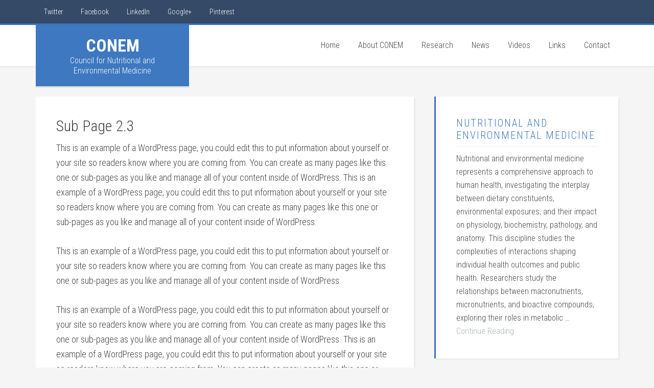

--- FILE ---
content_type: text/html; charset=UTF-8
request_url: https://www.conem.org/sub-page-23/
body_size: 9156
content:
<!DOCTYPE html>
<html lang="en-US">
<head >
<meta charset="UTF-8" />
<meta name="viewport" content="width=device-width, initial-scale=1" />
<title>Sub Page 2.3</title>
<meta name='robots' content='max-image-preview:large' />

			<style type="text/css">
				.slide-excerpt { width: 35%; }
				.slide-excerpt { top: 0; }
				.slide-excerpt { right: 0; }
				.flexslider { max-width: 1600px; max-height: 800px; }
				.slide-image { max-height: 800px; }
			</style>
			<style type="text/css">
				@media only screen
				and (min-device-width : 320px)
				and (max-device-width : 480px) {
					.slide-excerpt { display: none !important; }
				}
			</style> <link rel='dns-prefetch' href='//fonts.googleapis.com' />
<link rel="alternate" type="application/rss+xml" title="CONEM &raquo; Feed" href="https://www.conem.org/feed/" />
<link rel="alternate" type="application/rss+xml" title="CONEM &raquo; Comments Feed" href="https://www.conem.org/comments/feed/" />
<link rel="alternate" title="oEmbed (JSON)" type="application/json+oembed" href="https://www.conem.org/wp-json/oembed/1.0/embed?url=https%3A%2F%2Fwww.conem.org%2Fsub-page-23%2F" />
<link rel="alternate" title="oEmbed (XML)" type="text/xml+oembed" href="https://www.conem.org/wp-json/oembed/1.0/embed?url=https%3A%2F%2Fwww.conem.org%2Fsub-page-23%2F&#038;format=xml" />
<link rel="canonical" href="https://www.conem.org/sub-page-23/" />
<style id='wp-img-auto-sizes-contain-inline-css' type='text/css'>
img:is([sizes=auto i],[sizes^="auto," i]){contain-intrinsic-size:3000px 1500px}
/*# sourceURL=wp-img-auto-sizes-contain-inline-css */
</style>
<link rel='stylesheet' id='education-pro-theme-css' href='https://www.conem.org/wp-content/themes/education-pro/style.css?ver=3.0.2' type='text/css' media='all' />
<style id='wp-emoji-styles-inline-css' type='text/css'>

	img.wp-smiley, img.emoji {
		display: inline !important;
		border: none !important;
		box-shadow: none !important;
		height: 1em !important;
		width: 1em !important;
		margin: 0 0.07em !important;
		vertical-align: -0.1em !important;
		background: none !important;
		padding: 0 !important;
	}
/*# sourceURL=wp-emoji-styles-inline-css */
</style>
<style id='wp-block-library-inline-css' type='text/css'>
:root{--wp-block-synced-color:#7a00df;--wp-block-synced-color--rgb:122,0,223;--wp-bound-block-color:var(--wp-block-synced-color);--wp-editor-canvas-background:#ddd;--wp-admin-theme-color:#007cba;--wp-admin-theme-color--rgb:0,124,186;--wp-admin-theme-color-darker-10:#006ba1;--wp-admin-theme-color-darker-10--rgb:0,107,160.5;--wp-admin-theme-color-darker-20:#005a87;--wp-admin-theme-color-darker-20--rgb:0,90,135;--wp-admin-border-width-focus:2px}@media (min-resolution:192dpi){:root{--wp-admin-border-width-focus:1.5px}}.wp-element-button{cursor:pointer}:root .has-very-light-gray-background-color{background-color:#eee}:root .has-very-dark-gray-background-color{background-color:#313131}:root .has-very-light-gray-color{color:#eee}:root .has-very-dark-gray-color{color:#313131}:root .has-vivid-green-cyan-to-vivid-cyan-blue-gradient-background{background:linear-gradient(135deg,#00d084,#0693e3)}:root .has-purple-crush-gradient-background{background:linear-gradient(135deg,#34e2e4,#4721fb 50%,#ab1dfe)}:root .has-hazy-dawn-gradient-background{background:linear-gradient(135deg,#faaca8,#dad0ec)}:root .has-subdued-olive-gradient-background{background:linear-gradient(135deg,#fafae1,#67a671)}:root .has-atomic-cream-gradient-background{background:linear-gradient(135deg,#fdd79a,#004a59)}:root .has-nightshade-gradient-background{background:linear-gradient(135deg,#330968,#31cdcf)}:root .has-midnight-gradient-background{background:linear-gradient(135deg,#020381,#2874fc)}:root{--wp--preset--font-size--normal:16px;--wp--preset--font-size--huge:42px}.has-regular-font-size{font-size:1em}.has-larger-font-size{font-size:2.625em}.has-normal-font-size{font-size:var(--wp--preset--font-size--normal)}.has-huge-font-size{font-size:var(--wp--preset--font-size--huge)}.has-text-align-center{text-align:center}.has-text-align-left{text-align:left}.has-text-align-right{text-align:right}.has-fit-text{white-space:nowrap!important}#end-resizable-editor-section{display:none}.aligncenter{clear:both}.items-justified-left{justify-content:flex-start}.items-justified-center{justify-content:center}.items-justified-right{justify-content:flex-end}.items-justified-space-between{justify-content:space-between}.screen-reader-text{border:0;clip-path:inset(50%);height:1px;margin:-1px;overflow:hidden;padding:0;position:absolute;width:1px;word-wrap:normal!important}.screen-reader-text:focus{background-color:#ddd;clip-path:none;color:#444;display:block;font-size:1em;height:auto;left:5px;line-height:normal;padding:15px 23px 14px;text-decoration:none;top:5px;width:auto;z-index:100000}html :where(.has-border-color){border-style:solid}html :where([style*=border-top-color]){border-top-style:solid}html :where([style*=border-right-color]){border-right-style:solid}html :where([style*=border-bottom-color]){border-bottom-style:solid}html :where([style*=border-left-color]){border-left-style:solid}html :where([style*=border-width]){border-style:solid}html :where([style*=border-top-width]){border-top-style:solid}html :where([style*=border-right-width]){border-right-style:solid}html :where([style*=border-bottom-width]){border-bottom-style:solid}html :where([style*=border-left-width]){border-left-style:solid}html :where(img[class*=wp-image-]){height:auto;max-width:100%}:where(figure){margin:0 0 1em}html :where(.is-position-sticky){--wp-admin--admin-bar--position-offset:var(--wp-admin--admin-bar--height,0px)}@media screen and (max-width:600px){html :where(.is-position-sticky){--wp-admin--admin-bar--position-offset:0px}}

/*# sourceURL=wp-block-library-inline-css */
</style><style id='global-styles-inline-css' type='text/css'>
:root{--wp--preset--aspect-ratio--square: 1;--wp--preset--aspect-ratio--4-3: 4/3;--wp--preset--aspect-ratio--3-4: 3/4;--wp--preset--aspect-ratio--3-2: 3/2;--wp--preset--aspect-ratio--2-3: 2/3;--wp--preset--aspect-ratio--16-9: 16/9;--wp--preset--aspect-ratio--9-16: 9/16;--wp--preset--color--black: #000000;--wp--preset--color--cyan-bluish-gray: #abb8c3;--wp--preset--color--white: #ffffff;--wp--preset--color--pale-pink: #f78da7;--wp--preset--color--vivid-red: #cf2e2e;--wp--preset--color--luminous-vivid-orange: #ff6900;--wp--preset--color--luminous-vivid-amber: #fcb900;--wp--preset--color--light-green-cyan: #7bdcb5;--wp--preset--color--vivid-green-cyan: #00d084;--wp--preset--color--pale-cyan-blue: #8ed1fc;--wp--preset--color--vivid-cyan-blue: #0693e3;--wp--preset--color--vivid-purple: #9b51e0;--wp--preset--gradient--vivid-cyan-blue-to-vivid-purple: linear-gradient(135deg,rgb(6,147,227) 0%,rgb(155,81,224) 100%);--wp--preset--gradient--light-green-cyan-to-vivid-green-cyan: linear-gradient(135deg,rgb(122,220,180) 0%,rgb(0,208,130) 100%);--wp--preset--gradient--luminous-vivid-amber-to-luminous-vivid-orange: linear-gradient(135deg,rgb(252,185,0) 0%,rgb(255,105,0) 100%);--wp--preset--gradient--luminous-vivid-orange-to-vivid-red: linear-gradient(135deg,rgb(255,105,0) 0%,rgb(207,46,46) 100%);--wp--preset--gradient--very-light-gray-to-cyan-bluish-gray: linear-gradient(135deg,rgb(238,238,238) 0%,rgb(169,184,195) 100%);--wp--preset--gradient--cool-to-warm-spectrum: linear-gradient(135deg,rgb(74,234,220) 0%,rgb(151,120,209) 20%,rgb(207,42,186) 40%,rgb(238,44,130) 60%,rgb(251,105,98) 80%,rgb(254,248,76) 100%);--wp--preset--gradient--blush-light-purple: linear-gradient(135deg,rgb(255,206,236) 0%,rgb(152,150,240) 100%);--wp--preset--gradient--blush-bordeaux: linear-gradient(135deg,rgb(254,205,165) 0%,rgb(254,45,45) 50%,rgb(107,0,62) 100%);--wp--preset--gradient--luminous-dusk: linear-gradient(135deg,rgb(255,203,112) 0%,rgb(199,81,192) 50%,rgb(65,88,208) 100%);--wp--preset--gradient--pale-ocean: linear-gradient(135deg,rgb(255,245,203) 0%,rgb(182,227,212) 50%,rgb(51,167,181) 100%);--wp--preset--gradient--electric-grass: linear-gradient(135deg,rgb(202,248,128) 0%,rgb(113,206,126) 100%);--wp--preset--gradient--midnight: linear-gradient(135deg,rgb(2,3,129) 0%,rgb(40,116,252) 100%);--wp--preset--font-size--small: 13px;--wp--preset--font-size--medium: 20px;--wp--preset--font-size--large: 36px;--wp--preset--font-size--x-large: 42px;--wp--preset--spacing--20: 0.44rem;--wp--preset--spacing--30: 0.67rem;--wp--preset--spacing--40: 1rem;--wp--preset--spacing--50: 1.5rem;--wp--preset--spacing--60: 2.25rem;--wp--preset--spacing--70: 3.38rem;--wp--preset--spacing--80: 5.06rem;--wp--preset--shadow--natural: 6px 6px 9px rgba(0, 0, 0, 0.2);--wp--preset--shadow--deep: 12px 12px 50px rgba(0, 0, 0, 0.4);--wp--preset--shadow--sharp: 6px 6px 0px rgba(0, 0, 0, 0.2);--wp--preset--shadow--outlined: 6px 6px 0px -3px rgb(255, 255, 255), 6px 6px rgb(0, 0, 0);--wp--preset--shadow--crisp: 6px 6px 0px rgb(0, 0, 0);}:where(.is-layout-flex){gap: 0.5em;}:where(.is-layout-grid){gap: 0.5em;}body .is-layout-flex{display: flex;}.is-layout-flex{flex-wrap: wrap;align-items: center;}.is-layout-flex > :is(*, div){margin: 0;}body .is-layout-grid{display: grid;}.is-layout-grid > :is(*, div){margin: 0;}:where(.wp-block-columns.is-layout-flex){gap: 2em;}:where(.wp-block-columns.is-layout-grid){gap: 2em;}:where(.wp-block-post-template.is-layout-flex){gap: 1.25em;}:where(.wp-block-post-template.is-layout-grid){gap: 1.25em;}.has-black-color{color: var(--wp--preset--color--black) !important;}.has-cyan-bluish-gray-color{color: var(--wp--preset--color--cyan-bluish-gray) !important;}.has-white-color{color: var(--wp--preset--color--white) !important;}.has-pale-pink-color{color: var(--wp--preset--color--pale-pink) !important;}.has-vivid-red-color{color: var(--wp--preset--color--vivid-red) !important;}.has-luminous-vivid-orange-color{color: var(--wp--preset--color--luminous-vivid-orange) !important;}.has-luminous-vivid-amber-color{color: var(--wp--preset--color--luminous-vivid-amber) !important;}.has-light-green-cyan-color{color: var(--wp--preset--color--light-green-cyan) !important;}.has-vivid-green-cyan-color{color: var(--wp--preset--color--vivid-green-cyan) !important;}.has-pale-cyan-blue-color{color: var(--wp--preset--color--pale-cyan-blue) !important;}.has-vivid-cyan-blue-color{color: var(--wp--preset--color--vivid-cyan-blue) !important;}.has-vivid-purple-color{color: var(--wp--preset--color--vivid-purple) !important;}.has-black-background-color{background-color: var(--wp--preset--color--black) !important;}.has-cyan-bluish-gray-background-color{background-color: var(--wp--preset--color--cyan-bluish-gray) !important;}.has-white-background-color{background-color: var(--wp--preset--color--white) !important;}.has-pale-pink-background-color{background-color: var(--wp--preset--color--pale-pink) !important;}.has-vivid-red-background-color{background-color: var(--wp--preset--color--vivid-red) !important;}.has-luminous-vivid-orange-background-color{background-color: var(--wp--preset--color--luminous-vivid-orange) !important;}.has-luminous-vivid-amber-background-color{background-color: var(--wp--preset--color--luminous-vivid-amber) !important;}.has-light-green-cyan-background-color{background-color: var(--wp--preset--color--light-green-cyan) !important;}.has-vivid-green-cyan-background-color{background-color: var(--wp--preset--color--vivid-green-cyan) !important;}.has-pale-cyan-blue-background-color{background-color: var(--wp--preset--color--pale-cyan-blue) !important;}.has-vivid-cyan-blue-background-color{background-color: var(--wp--preset--color--vivid-cyan-blue) !important;}.has-vivid-purple-background-color{background-color: var(--wp--preset--color--vivid-purple) !important;}.has-black-border-color{border-color: var(--wp--preset--color--black) !important;}.has-cyan-bluish-gray-border-color{border-color: var(--wp--preset--color--cyan-bluish-gray) !important;}.has-white-border-color{border-color: var(--wp--preset--color--white) !important;}.has-pale-pink-border-color{border-color: var(--wp--preset--color--pale-pink) !important;}.has-vivid-red-border-color{border-color: var(--wp--preset--color--vivid-red) !important;}.has-luminous-vivid-orange-border-color{border-color: var(--wp--preset--color--luminous-vivid-orange) !important;}.has-luminous-vivid-amber-border-color{border-color: var(--wp--preset--color--luminous-vivid-amber) !important;}.has-light-green-cyan-border-color{border-color: var(--wp--preset--color--light-green-cyan) !important;}.has-vivid-green-cyan-border-color{border-color: var(--wp--preset--color--vivid-green-cyan) !important;}.has-pale-cyan-blue-border-color{border-color: var(--wp--preset--color--pale-cyan-blue) !important;}.has-vivid-cyan-blue-border-color{border-color: var(--wp--preset--color--vivid-cyan-blue) !important;}.has-vivid-purple-border-color{border-color: var(--wp--preset--color--vivid-purple) !important;}.has-vivid-cyan-blue-to-vivid-purple-gradient-background{background: var(--wp--preset--gradient--vivid-cyan-blue-to-vivid-purple) !important;}.has-light-green-cyan-to-vivid-green-cyan-gradient-background{background: var(--wp--preset--gradient--light-green-cyan-to-vivid-green-cyan) !important;}.has-luminous-vivid-amber-to-luminous-vivid-orange-gradient-background{background: var(--wp--preset--gradient--luminous-vivid-amber-to-luminous-vivid-orange) !important;}.has-luminous-vivid-orange-to-vivid-red-gradient-background{background: var(--wp--preset--gradient--luminous-vivid-orange-to-vivid-red) !important;}.has-very-light-gray-to-cyan-bluish-gray-gradient-background{background: var(--wp--preset--gradient--very-light-gray-to-cyan-bluish-gray) !important;}.has-cool-to-warm-spectrum-gradient-background{background: var(--wp--preset--gradient--cool-to-warm-spectrum) !important;}.has-blush-light-purple-gradient-background{background: var(--wp--preset--gradient--blush-light-purple) !important;}.has-blush-bordeaux-gradient-background{background: var(--wp--preset--gradient--blush-bordeaux) !important;}.has-luminous-dusk-gradient-background{background: var(--wp--preset--gradient--luminous-dusk) !important;}.has-pale-ocean-gradient-background{background: var(--wp--preset--gradient--pale-ocean) !important;}.has-electric-grass-gradient-background{background: var(--wp--preset--gradient--electric-grass) !important;}.has-midnight-gradient-background{background: var(--wp--preset--gradient--midnight) !important;}.has-small-font-size{font-size: var(--wp--preset--font-size--small) !important;}.has-medium-font-size{font-size: var(--wp--preset--font-size--medium) !important;}.has-large-font-size{font-size: var(--wp--preset--font-size--large) !important;}.has-x-large-font-size{font-size: var(--wp--preset--font-size--x-large) !important;}
/*# sourceURL=global-styles-inline-css */
</style>

<style id='classic-theme-styles-inline-css' type='text/css'>
/*! This file is auto-generated */
.wp-block-button__link{color:#fff;background-color:#32373c;border-radius:9999px;box-shadow:none;text-decoration:none;padding:calc(.667em + 2px) calc(1.333em + 2px);font-size:1.125em}.wp-block-file__button{background:#32373c;color:#fff;text-decoration:none}
/*# sourceURL=/wp-includes/css/classic-themes.min.css */
</style>
<link rel='stylesheet' id='dashicons-css' href='https://www.conem.org/wp-includes/css/dashicons.min.css?ver=6.9' type='text/css' media='all' />
<link rel='stylesheet' id='google-fonts-css' href='//fonts.googleapis.com/css?family=Roboto+Condensed%3A300%2C700&#038;ver=3.0.2' type='text/css' media='all' />
<link rel='stylesheet' id='slider_styles-css' href='https://www.conem.org/wp-content/plugins/genesis-responsive-slider/assets/style.css?ver=1.0.1' type='text/css' media='all' />
<script type="text/javascript" src="https://www.conem.org/wp-includes/js/jquery/jquery.min.js?ver=3.7.1" id="jquery-core-js"></script>
<script type="text/javascript" src="https://www.conem.org/wp-includes/js/jquery/jquery-migrate.min.js?ver=3.4.1" id="jquery-migrate-js"></script>
<script type="text/javascript" src="https://www.conem.org/wp-content/themes/education-pro/js/responsive-menu.js?ver=1.0.0" id="education-responsive-menu-js"></script>
<link rel="https://api.w.org/" href="https://www.conem.org/wp-json/" /><link rel="alternate" title="JSON" type="application/json" href="https://www.conem.org/wp-json/wp/v2/pages/55" /><link rel="EditURI" type="application/rsd+xml" title="RSD" href="https://www.conem.org/xmlrpc.php?rsd" />
<link rel="icon" href="https://www.conem.org/wp-content/themes/education-pro/images/favicon.ico" />
<link rel="pingback" href="https://www.conem.org/xmlrpc.php" />

<!-- Jetpack Open Graph Tags -->
<meta property="og:type" content="article" />
<meta property="og:title" content="Sub Page 2.3" />
<meta property="og:url" content="https://www.conem.org/sub-page-23/" />
<meta property="og:description" content="This is an example of a WordPress page, you could edit this to put information about yourself or your site so readers know where you are coming from. You can create as many pages like this one or s…" />
<meta property="article:published_time" content="2010-08-15T19:05:43+00:00" />
<meta property="article:modified_time" content="2010-08-15T19:05:43+00:00" />
<meta property="og:site_name" content="CONEM" />
<meta property="og:image" content="https://s0.wp.com/i/blank.jpg" />
<meta property="og:image:width" content="200" />
<meta property="og:image:height" content="200" />
<meta property="og:image:alt" content="" />
<meta property="og:locale" content="en_US" />
<meta name="twitter:text:title" content="Sub Page 2.3" />
<meta name="twitter:card" content="summary" />

<!-- End Jetpack Open Graph Tags -->
<style id="kirki-inline-styles"></style></head>
<body class="wp-singular page-template-default page page-id-55 wp-theme-genesis wp-child-theme-education-pro content-sidebar genesis-breadcrumbs-hidden genesis-footer-widgets-visible education-pro-blue" itemscope itemtype="https://schema.org/WebPage"><div class="site-container"><nav class="nav-primary" aria-label="Main" itemscope itemtype="https://schema.org/SiteNavigationElement"><div class="wrap"><ul id="menu-top-navigation" class="menu genesis-nav-menu menu-primary"><li id="menu-item-11935" class="menu-item menu-item-type-custom menu-item-object-custom menu-item-11935"><a target="_blank" href="https://twitter.com/studiopress" itemprop="url"><span itemprop="name">Twitter</span></a></li>
<li id="menu-item-11936" class="menu-item menu-item-type-custom menu-item-object-custom menu-item-11936"><a target="_blank" href="https://www.facebook.com/profile.php?id=61556594867082" itemprop="url"><span itemprop="name">Facebook</span></a></li>
<li id="menu-item-11938" class="menu-item menu-item-type-custom menu-item-object-custom menu-item-11938"><a target="_blank" href="http://www.linkedin.com/company/conem-org" itemprop="url"><span itemprop="name">LinkedIn</span></a></li>
<li id="menu-item-11937" class="menu-item menu-item-type-custom menu-item-object-custom menu-item-11937"><a target="_blank" href="https://plus.google.com/communities/113206330486200023679" itemprop="url"><span itemprop="name">Google+</span></a></li>
<li id="menu-item-11939" class="menu-item menu-item-type-custom menu-item-object-custom menu-item-11939"><a target="_blank" href="http://www.pinterest.com/studiopress/" itemprop="url"><span itemprop="name">Pinterest</span></a></li>
</ul></div></nav><header class="site-header" itemscope itemtype="https://schema.org/WPHeader"><div class="wrap"><div class="title-area"><p class="site-title" itemprop="headline"><a href="https://www.conem.org/">CONEM</a></p><p class="site-description" itemprop="description">Council for Nutritional and Environmental Medicine</p></div><div class="widget-area header-widget-area"><section id="nav_menu-3" class="widget widget_nav_menu"><div class="widget-wrap"><nav class="nav-header" itemscope itemtype="https://schema.org/SiteNavigationElement"><ul id="menu-primary-navigation" class="menu genesis-nav-menu"><li id="menu-item-1003" class="menu-item menu-item-type-custom menu-item-object-custom menu-item-home menu-item-1003"><a href="http://www.conem.org/" itemprop="url"><span itemprop="name">Home</span></a></li>
<li id="menu-item-1009" class="menu-item menu-item-type-post_type menu-item-object-page menu-item-has-children menu-item-1009"><a href="https://www.conem.org/about-conem/" itemprop="url"><span itemprop="name">About CONEM</span></a>
<ul class="sub-menu">
	<li id="menu-item-1004" class="menu-item menu-item-type-post_type menu-item-object-page menu-item-1004"><a href="https://www.conem.org/people/" itemprop="url"><span itemprop="name">People</span></a></li>
	<li id="menu-item-1354" class="menu-item menu-item-type-post_type menu-item-object-page menu-item-1354"><a href="https://www.conem.org/membership/" itemprop="url"><span itemprop="name">Become a Member</span></a></li>
</ul>
</li>
<li id="menu-item-2588" class="menu-item menu-item-type-post_type menu-item-object-page menu-item-has-children menu-item-2588"><a href="https://www.conem.org/research/" itemprop="url"><span itemprop="name">Research</span></a>
<ul class="sub-menu">
	<li id="menu-item-12198" class="menu-item menu-item-type-post_type menu-item-object-page menu-item-12198"><a href="https://www.conem.org/research/research-profile/" itemprop="url"><span itemprop="name">Research Profile</span></a></li>
	<li id="menu-item-12197" class="menu-item menu-item-type-post_type menu-item-object-page menu-item-12197"><a href="https://www.conem.org/research/publications/" itemprop="url"><span itemprop="name">Publications</span></a></li>
</ul>
</li>
<li id="menu-item-1006" class="menu-item menu-item-type-taxonomy menu-item-object-category menu-item-1006"><a href="https://www.conem.org/category/news/" itemprop="url"><span itemprop="name">News</span></a></li>
<li id="menu-item-1007" class="menu-item menu-item-type-taxonomy menu-item-object-category menu-item-1007"><a href="https://www.conem.org/category/videos/" itemprop="url"><span itemprop="name">Videos</span></a></li>
<li id="menu-item-1008" class="menu-item menu-item-type-post_type menu-item-object-page menu-item-1008"><a href="https://www.conem.org/links/" itemprop="url"><span itemprop="name">Links</span></a></li>
<li id="menu-item-1010" class="menu-item menu-item-type-post_type menu-item-object-page menu-item-1010"><a href="https://www.conem.org/contact/" itemprop="url"><span itemprop="name">Contact</span></a></li>
</ul></nav></div></section>
</div></div></header><div class="site-inner"><div class="content-sidebar-wrap"><main class="content"><article class="post-55 page type-page status-publish entry" aria-label="Sub Page 2.3" itemscope itemtype="https://schema.org/CreativeWork"><header class="entry-header"><h1 class="entry-title" itemprop="headline">Sub Page 2.3</h1>
</header><div class="entry-content" itemprop="text"><div class='embaArticle' style='display:inline'><p>This is an example of a WordPress page, you could edit this to put information about yourself or your site so readers know where you are coming from. You can create as many pages like this one or sub-pages as you like and manage all of your content inside of WordPress. This is an example of a WordPress page, you could edit this to put information about yourself or your site so readers know where you are coming from. You can create as many pages like this one or sub-pages as you like and manage all of your content inside of WordPress.</p>
<p>This is an example of a WordPress page, you could edit this to put information about yourself or your site so readers know where you are coming from. You can create as many pages like this one or sub-pages as you like and manage all of your content inside of WordPress.</p>
<p>This is an example of a WordPress page, you could edit this to put information about yourself or your site so readers know where you are coming from. You can create as many pages like this one or sub-pages as you like and manage all of your content inside of WordPress. This is an example of a WordPress page, you could edit this to put information about yourself or your site so readers know where you are coming from. You can create as many pages like this one or sub-pages as you like and manage all of your content inside of WordPress.</p>
<p>This is an example of a WordPress page, you could edit this to put information about yourself or your site so readers know where you are coming from. You can create as many pages like this one or sub-pages as you like and manage all of your content inside of WordPress.</p>
<p>This is an example of a WordPress page, you could edit this to put information about yourself or your site so readers know where you are coming from. You can create as many pages like this one or sub-pages as you like and manage all of your content inside of WordPress. This is an example of a WordPress page, you could edit this to put information about yourself or your site so readers know where you are coming from. You can create as many pages like this one or sub-pages as you like and manage all of your content inside of WordPress.</p>
<p>This is an example of a WordPress page, you could edit this to put information about yourself or your site so readers know where you are coming from. You can create as many pages like this one or sub-pages as you like and manage all of your content inside of WordPress.</p>
</div></div></article></main><aside class="sidebar sidebar-primary widget-area" role="complementary" aria-label="Primary Sidebar" itemscope itemtype="https://schema.org/WPSideBar"><section id="featured-page-9" class="widget featured-content featuredpage"><div class="widget-wrap"><h4 class="widget-title widgettitle">Nutritional and Environmental Medicine</h4>
<article class="post-12165 page type-page status-publish entry" aria-label="Nutritional and Environmental Medicine"><div class="entry-content"><p>Nutritional and environmental medicine represents a comprehensive approach to human health, investigating the interplay between dietary constituents, environmental exposures, and their impact on physiology, biochemistry, pathology, and anatomy. This discipline studies the complexities of interactions shaping individual health outcomes and public health.

Researchers study the relationships between macronutrients, micronutrients, and bioactive compounds, exploring their roles in metabolic &#x02026; <a href="https://www.conem.org/about-conem/nutritional-and-environmental-medicine/" class="more-link">Continue Reading</a></p></div></article></div></section>
<section id="search-4" class="widget widget_search"><div class="widget-wrap"><form class="search-form" method="get" action="https://www.conem.org/" role="search" itemprop="potentialAction" itemscope itemtype="https://schema.org/SearchAction"><input class="search-form-input" type="search" name="s" id="searchform-1" placeholder="Search this website" itemprop="query-input"><input class="search-form-submit" type="submit" value="Search"><meta content="https://www.conem.org/?s={s}" itemprop="target"></form></div></section>

		<section id="recent-posts-2" class="widget widget_recent_entries"><div class="widget-wrap">
		<h4 class="widget-title widgettitle">Recent Posts</h4>

		<ul>
											<li>
					<a href="https://www.conem.org/2025/01/mdpis-special-issues-model-ethical-concerns-and-threats-to-academic-integrity/">MDPI’s Special Issues Model: Ethical Concerns and Threats to Academic Integrity</a>
									</li>
											<li>
					<a href="https://www.conem.org/2024/12/emerging-roles-of-oxytocin-in-autism-spectrum-disorder/">Emerging Roles of Oxytocin in Autism Spectrum Disorder</a>
									</li>
											<li>
					<a href="https://www.conem.org/2024/09/ethical-dilemmas-in-publishing-why-conem-opposes-mdpi-and-similar-journals/">Ethical Dilemmas in Publishing: Why CONEM Opposes MDPI and Similar Journals</a>
									</li>
											<li>
					<a href="https://www.conem.org/2024/05/exploring-the-role-of-zinc-and-copper-in-autism-spectrum-disorder/">Exploring the Role of Zinc and Copper in Autism Spectrum Disorder</a>
									</li>
											<li>
					<a href="https://www.conem.org/2024/04/conem-collaborates-in-launching-the-first-arabic-english-peer-reviewed-journal-in-autism-research/">CONEM Collaborates in Launching the First Arabic-English Peer-Reviewed Journal in Autism Research</a>
									</li>
					</ul>

		</div></section>
</aside></div>		<script type="text/javascript">
		/* <![CDATA[ */
		(function() {
		var s = document.createElement("script"); s.type = "text/javascript"; s.src = "https://intensedebate.com/js/wordpressTemplateLinkWrapper2.php?acct=b97ae34a30be1fa7f793152d8d9841de"; document.getElementsByTagName("head")[0].appendChild(s);
		}());
		/* ]]> */
		</script>
</div><div class="footer-widgets"><div class="wrap"><div class="widget-area footer-widgets-1 footer-widget-area"><section id="text-8" class="widget widget_text"><div class="widget-wrap">			<div class="textwidget"><h1 class="site title"><a href="/CONEM/">CONEM</a></h1>
<p>Council for Nutritional and Environmental Medicine</p>
<p>Toften 24<br />
8610 Mo i Rana, Norway<br />
Phone: +47 4111 1942</p>
</div>
		</div></section>
</div><div class="widget-area footer-widgets-2 footer-widget-area"><section id="nav_menu-4" class="widget widget_nav_menu"><div class="widget-wrap"><h4 class="widget-title widgettitle">Organization</h4>
<div class="menu-organization-container"><ul id="menu-organization" class="menu"><li id="menu-item-12224" class="menu-item menu-item-type-post_type menu-item-object-page menu-item-12224"><a href="https://www.conem.org/people/bjorklundbio/" itemprop="url">Founder and President</a></li>
<li id="menu-item-12017" class="menu-item menu-item-type-post_type menu-item-object-page menu-item-12017"><a href="https://www.conem.org/about-conem/board-of-directors/" itemprop="url">Board of Directors</a></li>
<li id="menu-item-12076" class="menu-item menu-item-type-post_type menu-item-object-page menu-item-12076"><a href="https://www.conem.org/conem-members/" itemprop="url">CONEM Members</a></li>
<li id="menu-item-12201" class="menu-item menu-item-type-post_type menu-item-object-page menu-item-12201"><a href="https://www.conem.org/groups-affiliates/" itemprop="url">Groups &#038; Affiliates</a></li>
<li id="menu-item-12020" class="menu-item menu-item-type-post_type menu-item-object-page menu-item-12020"><a href="https://www.conem.org/about-conem/bylaws/" itemprop="url">By-laws for CONEM</a></li>
<li id="menu-item-12016" class="menu-item menu-item-type-post_type menu-item-object-page menu-item-12016"><a href="https://www.conem.org/membership/" itemprop="url">Membership</a></li>
</ul></div></div></section>
</div><div class="widget-area footer-widgets-3 footer-widget-area"><section id="nav_menu-5" class="widget widget_nav_menu"><div class="widget-wrap"><h4 class="widget-title widgettitle">CONEM Groups</h4>
<div class="menu-conem-groups-container"><ul id="menu-conem-groups" class="menu"><li id="menu-item-12205" class="menu-item menu-item-type-post_type menu-item-object-page menu-item-12205"><a href="https://www.conem.org/conem-groups/brain-research/" itemprop="url">Brain Research</a></li>
<li id="menu-item-12208" class="menu-item menu-item-type-post_type menu-item-object-page menu-item-12208"><a href="https://www.conem.org/conem-groups/nutritional-medicine/" itemprop="url">Nutritional Medicine</a></li>
<li id="menu-item-12211" class="menu-item menu-item-type-post_type menu-item-object-page menu-item-12211"><a href="https://www.conem.org/conem-groups/pharmacognosy/" itemprop="url">Pharmacognosy</a></li>
<li id="menu-item-12214" class="menu-item menu-item-type-post_type menu-item-object-page menu-item-12214"><a href="https://www.conem.org/conem-groups/environmental-medicine/" itemprop="url">Environmental Medicine</a></li>
<li id="menu-item-12278" class="menu-item menu-item-type-post_type menu-item-object-page menu-item-12278"><a href="https://www.conem.org/biomedical-sciences/" itemprop="url">Biomedical Sciences</a></li>
<li id="menu-item-12279" class="menu-item menu-item-type-post_type menu-item-object-page menu-item-12279"><a href="https://www.conem.org/clinical-sciences/" itemprop="url">Clinical Sciences</a></li>
</ul></div></div></section>
</div><div class="widget-area footer-widgets-4 footer-widget-area"><section id="nav_menu-6" class="widget widget_nav_menu"><div class="widget-wrap"><h4 class="widget-title widgettitle">Presence</h4>
<div class="menu-regional-presence-container"><ul id="menu-regional-presence" class="menu"><li id="menu-item-12027" class="menu-item menu-item-type-post_type menu-item-object-page menu-item-12027"><a href="https://www.conem.org/conem-groups/europe/" itemprop="url">Europe</a></li>
<li id="menu-item-12029" class="menu-item menu-item-type-post_type menu-item-object-page menu-item-12029"><a href="https://www.conem.org/conem-groups/asia/" itemprop="url">Asia</a></li>
<li id="menu-item-12035" class="menu-item menu-item-type-post_type menu-item-object-page menu-item-12035"><a href="https://www.conem.org/conem-groups/africa/" itemprop="url">Africa</a></li>
<li id="menu-item-12026" class="menu-item menu-item-type-post_type menu-item-object-page menu-item-12026"><a href="https://www.conem.org/conem-groups/americas/" itemprop="url">Americas</a></li>
<li id="menu-item-12227" class="menu-item menu-item-type-post_type menu-item-object-page menu-item-12227"><a href="https://www.conem.org/conem-groups/conem-groups-in-oceania/" itemprop="url">Oceania</a></li>
<li id="menu-item-12045" class="menu-item menu-item-type-post_type menu-item-object-page menu-item-12045"><a href="https://www.conem.org/conem-groups/multiregional-groups/" itemprop="url">Multiregional</a></li>
</ul></div></div></section>
</div><div class="widget-area footer-widgets-5 footer-widget-area"><section id="nav_menu-7" class="widget widget_nav_menu"><div class="widget-wrap"><h4 class="widget-title widgettitle">Resources</h4>
<div class="menu-domains-container"><ul id="menu-domains" class="menu"><li id="menu-item-12282" class="menu-item menu-item-type-post_type menu-item-object-page menu-item-12282"><a href="https://www.conem.org/research/research-profile/" itemprop="url">Research Profile</a></li>
<li id="menu-item-12283" class="menu-item menu-item-type-post_type menu-item-object-page menu-item-12283"><a href="https://www.conem.org/research/publications/" itemprop="url">Publications</a></li>
<li id="menu-item-12287" class="menu-item menu-item-type-post_type menu-item-object-page menu-item-12287"><a href="https://www.conem.org/resources-authors/" itemprop="url">Resources for Authors</a></li>
<li id="menu-item-12294" class="menu-item menu-item-type-taxonomy menu-item-object-category menu-item-12294"><a href="https://www.conem.org/category/videos/global-health-initiatives/" itemprop="url">Global Health Initiatives</a></li>
<li id="menu-item-12292" class="menu-item menu-item-type-taxonomy menu-item-object-category menu-item-12292"><a href="https://www.conem.org/category/videos/lectures/" itemprop="url">Recorded Lectures</a></li>
<li id="menu-item-12291" class="menu-item menu-item-type-post_type menu-item-object-page menu-item-12291"><a href="https://www.conem.org/donate-to-conem/" itemprop="url">Donate to CONEM</a></li>
</ul></div></div></section>
</div></div></div><footer class="site-footer" itemscope itemtype="https://schema.org/WPFooter"><div class="wrap"><nav class="nav-secondary" aria-label="Secondary" itemscope itemtype="https://schema.org/SiteNavigationElement"><div class="wrap"><ul id="menu-secondary-navigation" class="menu genesis-nav-menu menu-secondary"><li id="menu-item-12022" class="menu-item menu-item-type-taxonomy menu-item-object-category menu-item-12022"><a href="https://www.conem.org/category/environmental-medicine/" itemprop="url"><span itemprop="name">Environmental Medicine</span></a></li>
<li id="menu-item-12023" class="menu-item menu-item-type-taxonomy menu-item-object-category menu-item-12023"><a href="https://www.conem.org/category/health-conditions/mental-disorders/autism/" itemprop="url"><span itemprop="name">Autism</span></a></li>
<li id="menu-item-12024" class="menu-item menu-item-type-taxonomy menu-item-object-category menu-item-12024"><a href="https://www.conem.org/category/health-conditions/allergy/" itemprop="url"><span itemprop="name">Allergy</span></a></li>
</ul></div></nav><p>Copyright &#x000A9;&nbsp;2026 Council for Nutritional and Environmental Medicine (CONEM)</p></div></div></footer></div><script type="speculationrules">
{"prefetch":[{"source":"document","where":{"and":[{"href_matches":"/*"},{"not":{"href_matches":["/wp-*.php","/wp-admin/*","/wp-content/uploads/*","/wp-content/*","/wp-content/plugins/*","/wp-content/themes/education-pro/*","/wp-content/themes/genesis/*","/*\\?(.+)"]}},{"not":{"selector_matches":"a[rel~=\"nofollow\"]"}},{"not":{"selector_matches":".no-prefetch, .no-prefetch a"}}]},"eagerness":"conservative"}]}
</script>
<script type='text/javascript'>jQuery(document).ready(function($) {$(".flexslider").flexslider({controlsContainer: "#genesis-responsive-slider",animation: "slide",directionNav: 0,controlNav: 0,animationDuration: 800,slideshowSpeed: 4000    });  });</script><script type="text/javascript" src="https://www.conem.org/wp-includes/js/comment-reply.min.js?ver=6.9" id="comment-reply-js" async="async" data-wp-strategy="async" fetchpriority="low"></script>
<script type="text/javascript" src="https://www.conem.org/wp-content/plugins/genesis-responsive-slider/assets/js/jquery.flexslider.js?ver=1.0.1" id="flexslider-js"></script>
<script id="wp-emoji-settings" type="application/json">
{"baseUrl":"https://s.w.org/images/core/emoji/17.0.2/72x72/","ext":".png","svgUrl":"https://s.w.org/images/core/emoji/17.0.2/svg/","svgExt":".svg","source":{"concatemoji":"https://www.conem.org/wp-includes/js/wp-emoji-release.min.js?ver=6.9"}}
</script>
<script type="module">
/* <![CDATA[ */
/*! This file is auto-generated */
const a=JSON.parse(document.getElementById("wp-emoji-settings").textContent),o=(window._wpemojiSettings=a,"wpEmojiSettingsSupports"),s=["flag","emoji"];function i(e){try{var t={supportTests:e,timestamp:(new Date).valueOf()};sessionStorage.setItem(o,JSON.stringify(t))}catch(e){}}function c(e,t,n){e.clearRect(0,0,e.canvas.width,e.canvas.height),e.fillText(t,0,0);t=new Uint32Array(e.getImageData(0,0,e.canvas.width,e.canvas.height).data);e.clearRect(0,0,e.canvas.width,e.canvas.height),e.fillText(n,0,0);const a=new Uint32Array(e.getImageData(0,0,e.canvas.width,e.canvas.height).data);return t.every((e,t)=>e===a[t])}function p(e,t){e.clearRect(0,0,e.canvas.width,e.canvas.height),e.fillText(t,0,0);var n=e.getImageData(16,16,1,1);for(let e=0;e<n.data.length;e++)if(0!==n.data[e])return!1;return!0}function u(e,t,n,a){switch(t){case"flag":return n(e,"\ud83c\udff3\ufe0f\u200d\u26a7\ufe0f","\ud83c\udff3\ufe0f\u200b\u26a7\ufe0f")?!1:!n(e,"\ud83c\udde8\ud83c\uddf6","\ud83c\udde8\u200b\ud83c\uddf6")&&!n(e,"\ud83c\udff4\udb40\udc67\udb40\udc62\udb40\udc65\udb40\udc6e\udb40\udc67\udb40\udc7f","\ud83c\udff4\u200b\udb40\udc67\u200b\udb40\udc62\u200b\udb40\udc65\u200b\udb40\udc6e\u200b\udb40\udc67\u200b\udb40\udc7f");case"emoji":return!a(e,"\ud83e\u1fac8")}return!1}function f(e,t,n,a){let r;const o=(r="undefined"!=typeof WorkerGlobalScope&&self instanceof WorkerGlobalScope?new OffscreenCanvas(300,150):document.createElement("canvas")).getContext("2d",{willReadFrequently:!0}),s=(o.textBaseline="top",o.font="600 32px Arial",{});return e.forEach(e=>{s[e]=t(o,e,n,a)}),s}function r(e){var t=document.createElement("script");t.src=e,t.defer=!0,document.head.appendChild(t)}a.supports={everything:!0,everythingExceptFlag:!0},new Promise(t=>{let n=function(){try{var e=JSON.parse(sessionStorage.getItem(o));if("object"==typeof e&&"number"==typeof e.timestamp&&(new Date).valueOf()<e.timestamp+604800&&"object"==typeof e.supportTests)return e.supportTests}catch(e){}return null}();if(!n){if("undefined"!=typeof Worker&&"undefined"!=typeof OffscreenCanvas&&"undefined"!=typeof URL&&URL.createObjectURL&&"undefined"!=typeof Blob)try{var e="postMessage("+f.toString()+"("+[JSON.stringify(s),u.toString(),c.toString(),p.toString()].join(",")+"));",a=new Blob([e],{type:"text/javascript"});const r=new Worker(URL.createObjectURL(a),{name:"wpTestEmojiSupports"});return void(r.onmessage=e=>{i(n=e.data),r.terminate(),t(n)})}catch(e){}i(n=f(s,u,c,p))}t(n)}).then(e=>{for(const n in e)a.supports[n]=e[n],a.supports.everything=a.supports.everything&&a.supports[n],"flag"!==n&&(a.supports.everythingExceptFlag=a.supports.everythingExceptFlag&&a.supports[n]);var t;a.supports.everythingExceptFlag=a.supports.everythingExceptFlag&&!a.supports.flag,a.supports.everything||((t=a.source||{}).concatemoji?r(t.concatemoji):t.wpemoji&&t.twemoji&&(r(t.twemoji),r(t.wpemoji)))});
//# sourceURL=https://www.conem.org/wp-includes/js/wp-emoji-loader.min.js
/* ]]> */
</script>
</body></html>
